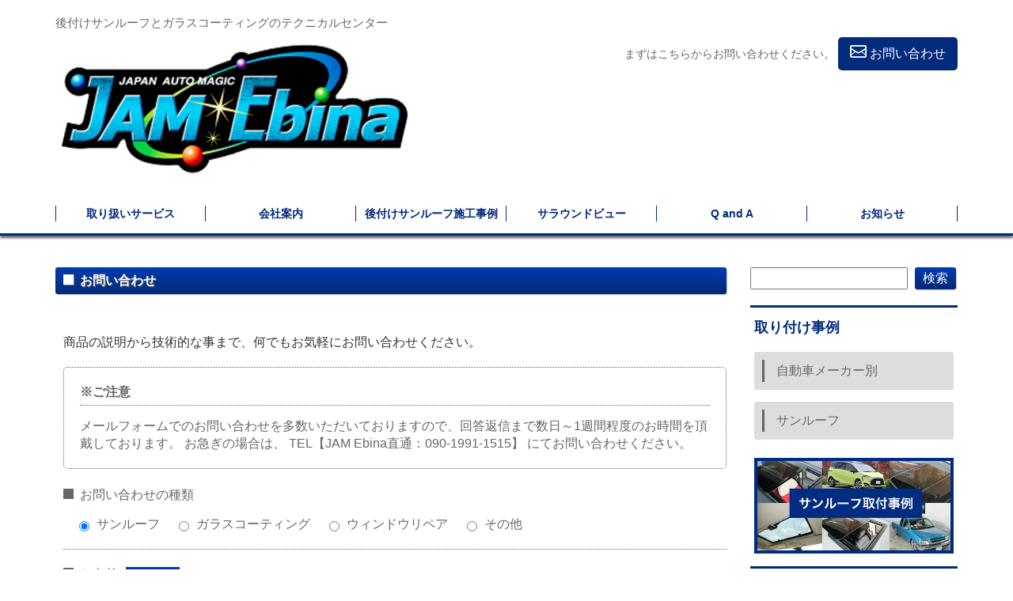

--- FILE ---
content_type: text/html; charset=UTF-8
request_url: http://jam-ebina.com/inquiry
body_size: 43438
content:
<!DOCTYPE html>
<html lang="ja">
<head>
    <meta charset="utf-8">
    <meta name="description" content=""> 
    <meta name="keywords" content="">
    <meta http-equiv="X-UA-Compatible" content="IE=edge">
    <meta name="viewport" content="width=device-width, initial-scale=1">
    <meta name="format-detection" content="telephone=no">
    <title>JAM-Ebina テクニカルセンター | 後付けサンルーフ・車のコーティング剤のことならJAM-Ebina テクニカルセンター</title>

    <!-- Stylesheets -->
    <link href="http://jam-ebina.com/wp-content/themes/JAM/css/bootstrap.min.css" rel="stylesheet">
    <link href="http://jam-ebina.com/wp-content/themes/JAM/reset.css" rel="stylesheet">
    <link href="http://jam-ebina.com/wp-content/themes/JAM/utility.css" rel="stylesheet">
    <link href="http://jam-ebina.com/wp-content/themes/JAM/style.css" rel="stylesheet">
    <link href="http://jam-ebina.com/wp-content/themes/JAM/pageStyle.css?200713" rel="stylesheet">
    <link href="http://jam-ebina.com/wp-content/themes/JAM/extra.css?200713" rel="stylesheet">
    <link rel="shortcut icon" href="http://jam-ebina.com/wp-content/themes/JAM/img/favicon.png" />
    <link href="https://fonts.googleapis.com/icon?family=Material+Icons" rel="stylesheet">

    <!-- HTML5 shim and Respond.js for IE8 support of HTML5 elements and media queries -->
    <!--[if lt IE 9]>
        <script src="https://oss.maxcdn.com/html5shiv/3.7.2/html5shiv.min.js"></script>
        <script src="https://oss.maxcdn.com/respond/1.4.2/respond.min.js"></script>
    <![endif]-->

    <!-- jQuery (necessary for Bootstrap's JavaScript plugins) -->
    <script src="https://ajax.googleapis.com/ajax/libs/jquery/1.11.3/jquery.min.js"></script>

    <!-- Include all compiled plugins (below), or include individual files as needed -->
    <meta name='robots' content='max-image-preview:large' />
	<style>img:is([sizes="auto" i], [sizes^="auto," i]) { contain-intrinsic-size: 3000px 1500px }</style>
	<link rel='dns-prefetch' href='//static.addtoany.com' />
<script type="text/javascript">
/* <![CDATA[ */
window._wpemojiSettings = {"baseUrl":"https:\/\/s.w.org\/images\/core\/emoji\/16.0.1\/72x72\/","ext":".png","svgUrl":"https:\/\/s.w.org\/images\/core\/emoji\/16.0.1\/svg\/","svgExt":".svg","source":{"concatemoji":"http:\/\/jam-ebina.com\/wp-includes\/js\/wp-emoji-release.min.js?ver=6.8.3"}};
/*! This file is auto-generated */
!function(s,n){var o,i,e;function c(e){try{var t={supportTests:e,timestamp:(new Date).valueOf()};sessionStorage.setItem(o,JSON.stringify(t))}catch(e){}}function p(e,t,n){e.clearRect(0,0,e.canvas.width,e.canvas.height),e.fillText(t,0,0);var t=new Uint32Array(e.getImageData(0,0,e.canvas.width,e.canvas.height).data),a=(e.clearRect(0,0,e.canvas.width,e.canvas.height),e.fillText(n,0,0),new Uint32Array(e.getImageData(0,0,e.canvas.width,e.canvas.height).data));return t.every(function(e,t){return e===a[t]})}function u(e,t){e.clearRect(0,0,e.canvas.width,e.canvas.height),e.fillText(t,0,0);for(var n=e.getImageData(16,16,1,1),a=0;a<n.data.length;a++)if(0!==n.data[a])return!1;return!0}function f(e,t,n,a){switch(t){case"flag":return n(e,"\ud83c\udff3\ufe0f\u200d\u26a7\ufe0f","\ud83c\udff3\ufe0f\u200b\u26a7\ufe0f")?!1:!n(e,"\ud83c\udde8\ud83c\uddf6","\ud83c\udde8\u200b\ud83c\uddf6")&&!n(e,"\ud83c\udff4\udb40\udc67\udb40\udc62\udb40\udc65\udb40\udc6e\udb40\udc67\udb40\udc7f","\ud83c\udff4\u200b\udb40\udc67\u200b\udb40\udc62\u200b\udb40\udc65\u200b\udb40\udc6e\u200b\udb40\udc67\u200b\udb40\udc7f");case"emoji":return!a(e,"\ud83e\udedf")}return!1}function g(e,t,n,a){var r="undefined"!=typeof WorkerGlobalScope&&self instanceof WorkerGlobalScope?new OffscreenCanvas(300,150):s.createElement("canvas"),o=r.getContext("2d",{willReadFrequently:!0}),i=(o.textBaseline="top",o.font="600 32px Arial",{});return e.forEach(function(e){i[e]=t(o,e,n,a)}),i}function t(e){var t=s.createElement("script");t.src=e,t.defer=!0,s.head.appendChild(t)}"undefined"!=typeof Promise&&(o="wpEmojiSettingsSupports",i=["flag","emoji"],n.supports={everything:!0,everythingExceptFlag:!0},e=new Promise(function(e){s.addEventListener("DOMContentLoaded",e,{once:!0})}),new Promise(function(t){var n=function(){try{var e=JSON.parse(sessionStorage.getItem(o));if("object"==typeof e&&"number"==typeof e.timestamp&&(new Date).valueOf()<e.timestamp+604800&&"object"==typeof e.supportTests)return e.supportTests}catch(e){}return null}();if(!n){if("undefined"!=typeof Worker&&"undefined"!=typeof OffscreenCanvas&&"undefined"!=typeof URL&&URL.createObjectURL&&"undefined"!=typeof Blob)try{var e="postMessage("+g.toString()+"("+[JSON.stringify(i),f.toString(),p.toString(),u.toString()].join(",")+"));",a=new Blob([e],{type:"text/javascript"}),r=new Worker(URL.createObjectURL(a),{name:"wpTestEmojiSupports"});return void(r.onmessage=function(e){c(n=e.data),r.terminate(),t(n)})}catch(e){}c(n=g(i,f,p,u))}t(n)}).then(function(e){for(var t in e)n.supports[t]=e[t],n.supports.everything=n.supports.everything&&n.supports[t],"flag"!==t&&(n.supports.everythingExceptFlag=n.supports.everythingExceptFlag&&n.supports[t]);n.supports.everythingExceptFlag=n.supports.everythingExceptFlag&&!n.supports.flag,n.DOMReady=!1,n.readyCallback=function(){n.DOMReady=!0}}).then(function(){return e}).then(function(){var e;n.supports.everything||(n.readyCallback(),(e=n.source||{}).concatemoji?t(e.concatemoji):e.wpemoji&&e.twemoji&&(t(e.twemoji),t(e.wpemoji)))}))}((window,document),window._wpemojiSettings);
/* ]]> */
</script>
<link rel='stylesheet' id='mw-wp-form-css' href='http://jam-ebina.com/wp-content/plugins/mw-wp-form/css/style.css?ver=6.8.3' type='text/css' media='all' />
<style id='wp-emoji-styles-inline-css' type='text/css'>

	img.wp-smiley, img.emoji {
		display: inline !important;
		border: none !important;
		box-shadow: none !important;
		height: 1em !important;
		width: 1em !important;
		margin: 0 0.07em !important;
		vertical-align: -0.1em !important;
		background: none !important;
		padding: 0 !important;
	}
</style>
<link rel='stylesheet' id='wp-block-library-css' href='http://jam-ebina.com/wp-includes/css/dist/block-library/style.min.css?ver=6.8.3' type='text/css' media='all' />
<style id='classic-theme-styles-inline-css' type='text/css'>
/*! This file is auto-generated */
.wp-block-button__link{color:#fff;background-color:#32373c;border-radius:9999px;box-shadow:none;text-decoration:none;padding:calc(.667em + 2px) calc(1.333em + 2px);font-size:1.125em}.wp-block-file__button{background:#32373c;color:#fff;text-decoration:none}
</style>
<style id='global-styles-inline-css' type='text/css'>
:root{--wp--preset--aspect-ratio--square: 1;--wp--preset--aspect-ratio--4-3: 4/3;--wp--preset--aspect-ratio--3-4: 3/4;--wp--preset--aspect-ratio--3-2: 3/2;--wp--preset--aspect-ratio--2-3: 2/3;--wp--preset--aspect-ratio--16-9: 16/9;--wp--preset--aspect-ratio--9-16: 9/16;--wp--preset--color--black: #000000;--wp--preset--color--cyan-bluish-gray: #abb8c3;--wp--preset--color--white: #ffffff;--wp--preset--color--pale-pink: #f78da7;--wp--preset--color--vivid-red: #cf2e2e;--wp--preset--color--luminous-vivid-orange: #ff6900;--wp--preset--color--luminous-vivid-amber: #fcb900;--wp--preset--color--light-green-cyan: #7bdcb5;--wp--preset--color--vivid-green-cyan: #00d084;--wp--preset--color--pale-cyan-blue: #8ed1fc;--wp--preset--color--vivid-cyan-blue: #0693e3;--wp--preset--color--vivid-purple: #9b51e0;--wp--preset--gradient--vivid-cyan-blue-to-vivid-purple: linear-gradient(135deg,rgba(6,147,227,1) 0%,rgb(155,81,224) 100%);--wp--preset--gradient--light-green-cyan-to-vivid-green-cyan: linear-gradient(135deg,rgb(122,220,180) 0%,rgb(0,208,130) 100%);--wp--preset--gradient--luminous-vivid-amber-to-luminous-vivid-orange: linear-gradient(135deg,rgba(252,185,0,1) 0%,rgba(255,105,0,1) 100%);--wp--preset--gradient--luminous-vivid-orange-to-vivid-red: linear-gradient(135deg,rgba(255,105,0,1) 0%,rgb(207,46,46) 100%);--wp--preset--gradient--very-light-gray-to-cyan-bluish-gray: linear-gradient(135deg,rgb(238,238,238) 0%,rgb(169,184,195) 100%);--wp--preset--gradient--cool-to-warm-spectrum: linear-gradient(135deg,rgb(74,234,220) 0%,rgb(151,120,209) 20%,rgb(207,42,186) 40%,rgb(238,44,130) 60%,rgb(251,105,98) 80%,rgb(254,248,76) 100%);--wp--preset--gradient--blush-light-purple: linear-gradient(135deg,rgb(255,206,236) 0%,rgb(152,150,240) 100%);--wp--preset--gradient--blush-bordeaux: linear-gradient(135deg,rgb(254,205,165) 0%,rgb(254,45,45) 50%,rgb(107,0,62) 100%);--wp--preset--gradient--luminous-dusk: linear-gradient(135deg,rgb(255,203,112) 0%,rgb(199,81,192) 50%,rgb(65,88,208) 100%);--wp--preset--gradient--pale-ocean: linear-gradient(135deg,rgb(255,245,203) 0%,rgb(182,227,212) 50%,rgb(51,167,181) 100%);--wp--preset--gradient--electric-grass: linear-gradient(135deg,rgb(202,248,128) 0%,rgb(113,206,126) 100%);--wp--preset--gradient--midnight: linear-gradient(135deg,rgb(2,3,129) 0%,rgb(40,116,252) 100%);--wp--preset--font-size--small: 13px;--wp--preset--font-size--medium: 20px;--wp--preset--font-size--large: 36px;--wp--preset--font-size--x-large: 42px;--wp--preset--spacing--20: 0.44rem;--wp--preset--spacing--30: 0.67rem;--wp--preset--spacing--40: 1rem;--wp--preset--spacing--50: 1.5rem;--wp--preset--spacing--60: 2.25rem;--wp--preset--spacing--70: 3.38rem;--wp--preset--spacing--80: 5.06rem;--wp--preset--shadow--natural: 6px 6px 9px rgba(0, 0, 0, 0.2);--wp--preset--shadow--deep: 12px 12px 50px rgba(0, 0, 0, 0.4);--wp--preset--shadow--sharp: 6px 6px 0px rgba(0, 0, 0, 0.2);--wp--preset--shadow--outlined: 6px 6px 0px -3px rgba(255, 255, 255, 1), 6px 6px rgba(0, 0, 0, 1);--wp--preset--shadow--crisp: 6px 6px 0px rgba(0, 0, 0, 1);}:where(.is-layout-flex){gap: 0.5em;}:where(.is-layout-grid){gap: 0.5em;}body .is-layout-flex{display: flex;}.is-layout-flex{flex-wrap: wrap;align-items: center;}.is-layout-flex > :is(*, div){margin: 0;}body .is-layout-grid{display: grid;}.is-layout-grid > :is(*, div){margin: 0;}:where(.wp-block-columns.is-layout-flex){gap: 2em;}:where(.wp-block-columns.is-layout-grid){gap: 2em;}:where(.wp-block-post-template.is-layout-flex){gap: 1.25em;}:where(.wp-block-post-template.is-layout-grid){gap: 1.25em;}.has-black-color{color: var(--wp--preset--color--black) !important;}.has-cyan-bluish-gray-color{color: var(--wp--preset--color--cyan-bluish-gray) !important;}.has-white-color{color: var(--wp--preset--color--white) !important;}.has-pale-pink-color{color: var(--wp--preset--color--pale-pink) !important;}.has-vivid-red-color{color: var(--wp--preset--color--vivid-red) !important;}.has-luminous-vivid-orange-color{color: var(--wp--preset--color--luminous-vivid-orange) !important;}.has-luminous-vivid-amber-color{color: var(--wp--preset--color--luminous-vivid-amber) !important;}.has-light-green-cyan-color{color: var(--wp--preset--color--light-green-cyan) !important;}.has-vivid-green-cyan-color{color: var(--wp--preset--color--vivid-green-cyan) !important;}.has-pale-cyan-blue-color{color: var(--wp--preset--color--pale-cyan-blue) !important;}.has-vivid-cyan-blue-color{color: var(--wp--preset--color--vivid-cyan-blue) !important;}.has-vivid-purple-color{color: var(--wp--preset--color--vivid-purple) !important;}.has-black-background-color{background-color: var(--wp--preset--color--black) !important;}.has-cyan-bluish-gray-background-color{background-color: var(--wp--preset--color--cyan-bluish-gray) !important;}.has-white-background-color{background-color: var(--wp--preset--color--white) !important;}.has-pale-pink-background-color{background-color: var(--wp--preset--color--pale-pink) !important;}.has-vivid-red-background-color{background-color: var(--wp--preset--color--vivid-red) !important;}.has-luminous-vivid-orange-background-color{background-color: var(--wp--preset--color--luminous-vivid-orange) !important;}.has-luminous-vivid-amber-background-color{background-color: var(--wp--preset--color--luminous-vivid-amber) !important;}.has-light-green-cyan-background-color{background-color: var(--wp--preset--color--light-green-cyan) !important;}.has-vivid-green-cyan-background-color{background-color: var(--wp--preset--color--vivid-green-cyan) !important;}.has-pale-cyan-blue-background-color{background-color: var(--wp--preset--color--pale-cyan-blue) !important;}.has-vivid-cyan-blue-background-color{background-color: var(--wp--preset--color--vivid-cyan-blue) !important;}.has-vivid-purple-background-color{background-color: var(--wp--preset--color--vivid-purple) !important;}.has-black-border-color{border-color: var(--wp--preset--color--black) !important;}.has-cyan-bluish-gray-border-color{border-color: var(--wp--preset--color--cyan-bluish-gray) !important;}.has-white-border-color{border-color: var(--wp--preset--color--white) !important;}.has-pale-pink-border-color{border-color: var(--wp--preset--color--pale-pink) !important;}.has-vivid-red-border-color{border-color: var(--wp--preset--color--vivid-red) !important;}.has-luminous-vivid-orange-border-color{border-color: var(--wp--preset--color--luminous-vivid-orange) !important;}.has-luminous-vivid-amber-border-color{border-color: var(--wp--preset--color--luminous-vivid-amber) !important;}.has-light-green-cyan-border-color{border-color: var(--wp--preset--color--light-green-cyan) !important;}.has-vivid-green-cyan-border-color{border-color: var(--wp--preset--color--vivid-green-cyan) !important;}.has-pale-cyan-blue-border-color{border-color: var(--wp--preset--color--pale-cyan-blue) !important;}.has-vivid-cyan-blue-border-color{border-color: var(--wp--preset--color--vivid-cyan-blue) !important;}.has-vivid-purple-border-color{border-color: var(--wp--preset--color--vivid-purple) !important;}.has-vivid-cyan-blue-to-vivid-purple-gradient-background{background: var(--wp--preset--gradient--vivid-cyan-blue-to-vivid-purple) !important;}.has-light-green-cyan-to-vivid-green-cyan-gradient-background{background: var(--wp--preset--gradient--light-green-cyan-to-vivid-green-cyan) !important;}.has-luminous-vivid-amber-to-luminous-vivid-orange-gradient-background{background: var(--wp--preset--gradient--luminous-vivid-amber-to-luminous-vivid-orange) !important;}.has-luminous-vivid-orange-to-vivid-red-gradient-background{background: var(--wp--preset--gradient--luminous-vivid-orange-to-vivid-red) !important;}.has-very-light-gray-to-cyan-bluish-gray-gradient-background{background: var(--wp--preset--gradient--very-light-gray-to-cyan-bluish-gray) !important;}.has-cool-to-warm-spectrum-gradient-background{background: var(--wp--preset--gradient--cool-to-warm-spectrum) !important;}.has-blush-light-purple-gradient-background{background: var(--wp--preset--gradient--blush-light-purple) !important;}.has-blush-bordeaux-gradient-background{background: var(--wp--preset--gradient--blush-bordeaux) !important;}.has-luminous-dusk-gradient-background{background: var(--wp--preset--gradient--luminous-dusk) !important;}.has-pale-ocean-gradient-background{background: var(--wp--preset--gradient--pale-ocean) !important;}.has-electric-grass-gradient-background{background: var(--wp--preset--gradient--electric-grass) !important;}.has-midnight-gradient-background{background: var(--wp--preset--gradient--midnight) !important;}.has-small-font-size{font-size: var(--wp--preset--font-size--small) !important;}.has-medium-font-size{font-size: var(--wp--preset--font-size--medium) !important;}.has-large-font-size{font-size: var(--wp--preset--font-size--large) !important;}.has-x-large-font-size{font-size: var(--wp--preset--font-size--x-large) !important;}
:where(.wp-block-post-template.is-layout-flex){gap: 1.25em;}:where(.wp-block-post-template.is-layout-grid){gap: 1.25em;}
:where(.wp-block-columns.is-layout-flex){gap: 2em;}:where(.wp-block-columns.is-layout-grid){gap: 2em;}
:root :where(.wp-block-pullquote){font-size: 1.5em;line-height: 1.6;}
</style>
<link rel='stylesheet' id='rss-retriever-css' href='http://jam-ebina.com/wp-content/plugins/wp-rss-retriever/inc/css/rss-retriever.css?ver=1.6.10' type='text/css' media='all' />
<link rel='stylesheet' id='addtoany-css' href='http://jam-ebina.com/wp-content/plugins/add-to-any/addtoany.min.css?ver=1.16' type='text/css' media='all' />
<script type="text/javascript" src="http://jam-ebina.com/wp-includes/js/jquery/jquery.min.js?ver=3.7.1" id="jquery-core-js"></script>
<script type="text/javascript" src="http://jam-ebina.com/wp-includes/js/jquery/jquery-migrate.min.js?ver=3.4.1" id="jquery-migrate-js"></script>
<script type="text/javascript" id="addtoany-core-js-before">
/* <![CDATA[ */
window.a2a_config=window.a2a_config||{};a2a_config.callbacks=[];a2a_config.overlays=[];a2a_config.templates={};a2a_localize = {
	Share: "共有",
	Save: "ブックマーク",
	Subscribe: "購読",
	Email: "メール",
	Bookmark: "ブックマーク",
	ShowAll: "すべて表示する",
	ShowLess: "小さく表示する",
	FindServices: "サービスを探す",
	FindAnyServiceToAddTo: "追加するサービスを今すぐ探す",
	PoweredBy: "Powered by",
	ShareViaEmail: "メールでシェアする",
	SubscribeViaEmail: "メールで購読する",
	BookmarkInYourBrowser: "ブラウザにブックマーク",
	BookmarkInstructions: "このページをブックマークするには、 Ctrl+D または \u2318+D を押下。",
	AddToYourFavorites: "お気に入りに追加",
	SendFromWebOrProgram: "任意のメールアドレスまたはメールプログラムから送信",
	EmailProgram: "メールプログラム",
	More: "詳細&#8230;",
	ThanksForSharing: "共有ありがとうございます !",
	ThanksForFollowing: "フォローありがとうございます !"
};
/* ]]> */
</script>
<script type="text/javascript" defer src="https://static.addtoany.com/menu/page.js" id="addtoany-core-js"></script>
<script type="text/javascript" defer src="http://jam-ebina.com/wp-content/plugins/add-to-any/addtoany.min.js?ver=1.1" id="addtoany-jquery-js"></script>
<link rel="https://api.w.org/" href="https://jam-ebina.com/wp-json/" /><link rel="alternate" title="JSON" type="application/json" href="https://jam-ebina.com/wp-json/wp/v2/pages/5936" /><link rel="EditURI" type="application/rsd+xml" title="RSD" href="https://jam-ebina.com/xmlrpc.php?rsd" />
<meta name="generator" content="WordPress 6.8.3" />
<link rel="canonical" href="https://jam-ebina.com/inquiry" />
<link rel='shortlink' href='https://jam-ebina.com/?p=5936' />
<link rel="alternate" title="oEmbed (JSON)" type="application/json+oembed" href="https://jam-ebina.com/wp-json/oembed/1.0/embed?url=https%3A%2F%2Fjam-ebina.com%2Finquiry" />
<link rel="alternate" title="oEmbed (XML)" type="text/xml+oembed" href="https://jam-ebina.com/wp-json/oembed/1.0/embed?url=https%3A%2F%2Fjam-ebina.com%2Finquiry&#038;format=xml" />
		<style type="text/css" id="wp-custom-css">
			.side-bana-area img {
    width: 100%;
}
img {
    max-width: 100%;
    max-height: 100%;
    height: auto;
}		</style>
		    <script src="http://jam-ebina.com/wp-content/themes/JAM/js/bootstrap.min.js"></script>
    <script>
        $(function(){
            // スムーススクロール
            $('a[href^="#"]').click(function() {
                var speed = 400; // ミリ秒
                var href = $(this).attr("href");
                var target = $(href === "#" || href === "" ? 'html' : href);
                var position = target.offset().top;
                $('body, html').animate({ scrollTop: position }, speed, 'swing');
                return false;
            });
        });
    </script>

    <!-- Google Tag Manager -->
    <script>
        (function(w, d, s, l, i){
            w[l] = w[l] || [];
            w[l].push({'gtm.start': new Date().getTime(), event: 'gtm.js'});
            var f = d.getElementsByTagName(s)[0],
                j = d.createElement(s), dl = l !== 'dataLayer' ? '&l=' + l : '';
            j.async = true;
            j.src = 'https://www.googletagmanager.com/gtm.js?id=' + i + dl;
            f.parentNode.insertBefore(j, f);
        })(window, document, 'script', 'dataLayer', 'GTM-KQ4DLGZ');
    </script>
    <!-- End Google Tag Manager -->
</head>
<body>
    <!-- Google Tag Manager (noscript) -->
    <noscript>
        <iframe src="https://www.googletagmanager.com/ns.html?id=GTM-KQ4DLGZ" height="0" width="0" style="display:none;visibility:hidden"></iframe>
    </noscript>
    <!-- End Google Tag Manager (noscript) -->

    <script>
  (function(i,s,o,g,r,a,m){i['GoogleAnalyticsObject']=r;i[r]=i[r]||function(){
  (i[r].q=i[r].q||[]).push(arguments)},i[r].l=1*new Date();a=s.createElement(o),
  m=s.getElementsByTagName(o)[0];a.async=1;a.src=g;m.parentNode.insertBefore(a,m)
  })(window,document,'script','//www.google-analytics.com/analytics.js','ga');

  ga('create', 'UA-62295138-1', 'auto');
  ga('send', 'pageview');

</script>
    <div id="fb-root"></div>
    <script>
        (function(d, s, id) {
            var js, fjs = d.getElementsByTagName(s)[0];
            if (d.getElementById(id)) return;
            js = d.createElement(s); js.id = id;
            js.src = "//connect.facebook.net/ja_JP/sdk.js#xfbml=1&version=v2.6&appId=205272216513145";
            fjs.parentNode.insertBefore(js, fjs);
        }(document, 'script', 'facebook-jssdk'));
    </script>

    <div id="all">
        <div id="wrap">
            <header id="header">
                <div class="headerInner container">
                    <div class="row">
                        <div class="col-xs-12 siteInfo">
                            <h1><p>後付けサンルーフとガラスコーティングのテクニカルセンター</p></h1>
                        </div>
                        <div class="headerLeftArea col-md-5">
                            <a href="https://jam-ebina.com"><img src="http://jam-ebina.com/wp-content/themes/JAM/img/logo.png" alt="JAM-Ebina Logo"></a>
                        </div>
                        <div class="headerRightArea col-md-7">
                            <div class="headerRightAreaInner">
                                <div class="headerInquiryBtnArea">
                                    <p>まずはこちらからお問い合わせください。</p>
                                    <a href="https://jam-ebina.com/inquiry">
                                        <img src="http://jam-ebina.com/wp-content/themes/JAM/img/mailIcon.png" alt="Mail Icon"> お問い合わせ
                                    </a>
                                </div>
                            </div>
                        </div>
                    </div>

                    <div class="mobileMenuBtn"></div>
                    <div class="headerMenuArea">
                        <div class="headerMenu">
                            <div class="menu-headernav-container"><ul><li id="menu-item-5941" class="menu-item menu-item-type-post_type menu-item-object-page menu-item-5941"><a href="https://jam-ebina.com/service">取り扱いサービス</a></li>
<li id="menu-item-5943" class="menu-item menu-item-type-post_type menu-item-object-page menu-item-has-children menu-item-5943"><a href="https://jam-ebina.com/company">会社案内</a>
<ul class="sub-menu">
	<li id="menu-item-5944" class="menu-item menu-item-type-custom menu-item-object-custom menu-item-5944"><a href="https://jam-ebina.com/company#overview">会社概要</a></li>
	<li id="menu-item-5945" class="menu-item menu-item-type-custom menu-item-object-custom menu-item-5945"><a href="https://jam-ebina.com/company#access">アクセス</a></li>
	<li id="menu-item-5946" class="menu-item menu-item-type-custom menu-item-object-custom menu-item-5946"><a href="https://jam-ebina.com/company#group">グループ会社</a></li>
</ul>
</li>
<li id="menu-item-5942" class="menu-item menu-item-type-taxonomy menu-item-object-category menu-item-5942"><a href="https://jam-ebina.com/category/sunroof">後付けサンルーフ施工事例</a></li>
<li id="menu-item-7756" class="menu-item menu-item-type-post_type menu-item-object-page menu-item-7756"><a href="https://jam-ebina.com/svs">サラウンドビュー</a></li>
<li id="menu-item-5947" class="menu-item menu-item-type-post_type menu-item-object-page menu-item-5947"><a href="https://jam-ebina.com/qanda">Q and A</a></li>
<li id="menu-item-8715" class="menu-item menu-item-type-taxonomy menu-item-object-category menu-item-8715"><a href="https://jam-ebina.com/category/information">お知らせ</a></li>
</ul></div>                        </div>
                    </div>
                </div>
            </header>

            <div id="main">
                <div id="mainContainer">
<div class="mainContainerInner container">
	<div class="row">
		<div class="maincontents col-md-9">
            <!-- ページタイトルの表示 -->
            <div class="pageTitle"><p>お問い合わせ</p></div>

            <!-- ページコンテンツの表示 -->
            <div id="inquiry" class="pageContent">
	<section class="pageContentBox">
<!--
		<div class="pageContentBoxHead"><p>お問い合わせ</p></div>
		<p>商品の説明から技術的な事まで、何でもお気軽にお問い合わせください。</p>
	
		<dl class="inquiryCaution">
			<dt>※ご注意</dt>
			<dd>
			メールフォームでのお問い合わせを多数いただいておりますので、回答返信まで数日～1週間程度のお時間を頂戴しております。<br>
			お急ぎの場合は、<br>
			TEL【JAM Ebina直通：046-244-5552】　FAX【046-210-9388】<br>
			にてお問い合わせください。
			</dd>
		</dl>
-->
		<div class="formArea">
			<div id="mw_wp_form_mw-wp-form-5954" class="mw_wp_form mw_wp_form_input  ">
					<form method="post" action="" enctype="multipart/form-data">商品の説明から技術的な事まで、何でもお気軽にお問い合わせください。
<dl class="inquiryCaution">
 	<dt>※ご注意</dt>
 	<dd>メールフォームでのお問い合わせを多数いただいておりますので、回答返信まで数日～1週間程度のお時間を頂戴しております。
お急ぎの場合は、
TEL【JAM Ebina直通：090-1991-1515】
にてお問い合わせください。</dd>
</dl>
&nbsp;
<ul class="formList">
 	<li>
<dl>
 	<dt>お問い合わせの種類</dt>
 	<dd>	<span class="mwform-radio-field horizontal-item">
		<label >
			<input type="radio" name="inquiryType" value="サンルーフ" checked='checked' />
			<span class="mwform-radio-field-text">サンルーフ</span>
		</label>
	</span>
	<span class="mwform-radio-field horizontal-item">
		<label >
			<input type="radio" name="inquiryType" value="ガラスコーティング" />
			<span class="mwform-radio-field-text">ガラスコーティング</span>
		</label>
	</span>
	<span class="mwform-radio-field horizontal-item">
		<label >
			<input type="radio" name="inquiryType" value="ウィンドウリペア" />
			<span class="mwform-radio-field-text">ウィンドウリペア</span>
		</label>
	</span>
	<span class="mwform-radio-field horizontal-item">
		<label >
			<input type="radio" name="inquiryType" value="その他" />
			<span class="mwform-radio-field-text">その他</span>
		</label>
	</span>

<input type="hidden" name="__children[inquiryType][]" value="{&quot;\u30b5\u30f3\u30eb\u30fc\u30d5&quot;:&quot;\u30b5\u30f3\u30eb\u30fc\u30d5&quot;,&quot;\u30ac\u30e9\u30b9\u30b3\u30fc\u30c6\u30a3\u30f3\u30b0&quot;:&quot;\u30ac\u30e9\u30b9\u30b3\u30fc\u30c6\u30a3\u30f3\u30b0&quot;,&quot;\u30a6\u30a3\u30f3\u30c9\u30a6\u30ea\u30da\u30a2&quot;:&quot;\u30a6\u30a3\u30f3\u30c9\u30a6\u30ea\u30da\u30a2&quot;,&quot;\u305d\u306e\u4ed6&quot;:&quot;\u305d\u306e\u4ed6&quot;}" />
</dd>
</dl>
</li>
 	<li>
<dl>
 	<dt>お名前<span class="required">必須項目</span></dt>
 	<dd>
<input type="text" name="customerName" size="60" value="" />
</dd>
</dl>
</li>
 	<li>
<dl>
 	<dt>メールアドレス<span class="required">必須項目</span></dt>
 	<dd>
<input type="email" name="emailAdress" size="60" value="" data-conv-half-alphanumeric="true"/>
</dd>
</dl>
</li>
 	<li>
<dl>
 	<dt>ご住所</dt>
 	<dd>
<input type="text" name="adress" size="60" value="" />
</dd>
</dl>
</li>
 	<li>
<dl>
 	<dt>ご連絡先お電話番号</dt>
 	<dd>
<input type="text" name="tel" size="60" value="" />
</dd>
</dl>
</li>
 	<li>
<dl>
 	<dt>車種（年式・形式等）</dt>
 	<dd>
<input type="text" name="carType" size="60" value="" />
</dd>
</dl>
</li>
 	<li>
<dl>
 	<dt>お問い合わせ内容</dt>
 	<dd>
<textarea name="inquiryContent" cols="50" rows="5" ></textarea>
</dd>
</dl>
</li>
 	<li class="btnArea">
<input type="submit" name="submitConfirm" value="確認" />
</li>
</ul><input type="hidden" name="mw-wp-form-form-id" value="5954" /><input type="hidden" name="mw_wp_form_token" value="2e05926257432e83e910483e4412954723469a0c32f42b882255fefcc5e45f9a" /></form>
				<!-- end .mw_wp_form --></div>
		</div><!-- end.formArea -->
	</section><!-- end.pageContentBox -->
</div><!-- end.pageContent -->
<div class="addtoany_share_save_container addtoany_content addtoany_content_bottom"><div class="a2a_kit a2a_kit_size_32 addtoany_list" data-a2a-url="https://jam-ebina.com/inquiry" data-a2a-title="お問い合わせ"><a class="a2a_button_facebook" href="https://www.addtoany.com/add_to/facebook?linkurl=https%3A%2F%2Fjam-ebina.com%2Finquiry&amp;linkname=%E3%81%8A%E5%95%8F%E3%81%84%E5%90%88%E3%82%8F%E3%81%9B" title="Facebook" rel="nofollow noopener" target="_blank"></a><a class="a2a_button_twitter" href="https://www.addtoany.com/add_to/twitter?linkurl=https%3A%2F%2Fjam-ebina.com%2Finquiry&amp;linkname=%E3%81%8A%E5%95%8F%E3%81%84%E5%90%88%E3%82%8F%E3%81%9B" title="Twitter" rel="nofollow noopener" target="_blank"></a><a class="a2a_button_line" href="https://www.addtoany.com/add_to/line?linkurl=https%3A%2F%2Fjam-ebina.com%2Finquiry&amp;linkname=%E3%81%8A%E5%95%8F%E3%81%84%E5%90%88%E3%82%8F%E3%81%9B" title="Line" rel="nofollow noopener" target="_blank"></a></div></div>		</div><!-- end.maincontents -->
		
		<script>

$(function() {
  //最初は全てのパネルを非表示に
  $('.carDealer .categories ul li').hide();
  $('.carDealer .sidebar_category_title')
    .click(function(e){
 //選択したパネルを開く
      $('.carDealer .categories ul li').slideToggle(300);
    })
});

$(function() {
  //最初は全てのパネルを非表示に
  $('.sunroofType .categories ul li').hide();
  $('.sunroofType .sidebar_category_title')
    .click(function(e){
 //選択したパネルを開く
      $('.sunroofType .categories ul li').slideToggle(300);
    })
});

/*
$(".toggle").click(function(){
	$(".sidebar_category_title").slideToggle();
		return false;
	});
	$(window).resize(function(){
		var win = $(window).width();
		var p = 480;
		if(win > p){
			$(".categories ul li").show();
		} else {
			$(".categories ul li").hide();
	}
});
*/
</script>

<div class="sidebar col-md-3">
	<div class="searchArea">
		<!--

<form role="search" method="get" id="searchform" action="https://jam-ebina.com/">
<input type="search" name="" >
<input type="image" src="http://jam-ebina.com/wp-content/themes/JAM/img/search.png">
</form>

<form role="search" method="get" id="searchform" action="https://jam-ebina.com/">
	<div><label class="screen-reader-text" for="s">Search for:</label>
		<input type="text" value="" name="s" id="s" />
		<input type="submit" id="searchsubmit" value="Search" />
	</div>
</form>
-->

<form role="search" method="get" id="searchform" action="https://jam-ebina.com">
	<div>
		<input type="text" value="" name="s" id="s" />
		<input type="submit" id="searchsubmit" value="検索" />
	</div>
</form>



	
		
<!--
		<input type="search" name="" >
		<input type="image" src="http://jam-ebina.com/wp-content/themes/JAM/img/search.png">
-->
	</div><!-- end.searchArea -->

	<div class="sideCaseArea">
		<dl>
			<dt class="sideCaseHead"><p>取り付け事例</p></dt>
			<dd class="carDealer">
				<ul>
					<li class="categories"><div class="sidebar_category_title"><p>自動車メーカー別</p></div><ul>	<li class="cat-item cat-item-152"><a href="https://jam-ebina.com/category/automaker/abarth">ABARTH</a>
</li>
	<li class="cat-item cat-item-147"><a href="https://jam-ebina.com/category/automaker/alfa-romeo">ALFA ROMEO</a>
</li>
	<li class="cat-item cat-item-120"><a href="https://jam-ebina.com/category/automaker/audi">AUDI</a>
</li>
	<li class="cat-item cat-item-65"><a href="https://jam-ebina.com/category/automaker/benz">BENZ</a>
</li>
	<li class="cat-item cat-item-148"><a href="https://jam-ebina.com/category/automaker/bmw">BMW</a>
</li>
	<li class="cat-item cat-item-133"><a href="https://jam-ebina.com/category/automaker/cadillac">CADILLAC</a>
</li>
	<li class="cat-item cat-item-171"><a href="https://jam-ebina.com/category/automaker/chevrolet">Chevrolet</a>
</li>
	<li class="cat-item cat-item-40"><a href="https://jam-ebina.com/category/automaker/chrysler">CHRYSLER</a>
</li>
	<li class="cat-item cat-item-159"><a href="https://jam-ebina.com/category/automaker/citroen">CITROEN</a>
</li>
	<li class="cat-item cat-item-48"><a href="https://jam-ebina.com/category/automaker/daihatsu">DAIHATSU</a>
</li>
	<li class="cat-item cat-item-172"><a href="https://jam-ebina.com/category/automaker/dodge">DODGE</a>
</li>
	<li class="cat-item cat-item-153"><a href="https://jam-ebina.com/category/automaker/fiat">FIAT</a>
</li>
	<li class="cat-item cat-item-105"><a href="https://jam-ebina.com/category/automaker/gm">GM</a>
</li>
	<li class="cat-item cat-item-20"><a href="https://jam-ebina.com/category/automaker/honda">HONDA</a>
</li>
	<li class="cat-item cat-item-30"><a href="https://jam-ebina.com/category/automaker/hyundai">HYUNDAI</a>
</li>
	<li class="cat-item cat-item-161"><a href="https://jam-ebina.com/category/automaker/isuzu">ISUZU</a>
</li>
	<li class="cat-item cat-item-150"><a href="https://jam-ebina.com/category/automaker/jaguar-%e8%87%aa%e5%8b%95%e8%bb%8a%e3%83%a1%e3%83%bc%e3%82%ab%e3%83%bc">jaguar</a>
</li>
	<li class="cat-item cat-item-104"><a href="https://jam-ebina.com/category/automaker/jeep">JEEP</a>
</li>
	<li class="cat-item cat-item-168"><a href="https://jam-ebina.com/category/automaker/lexus">LEXUS</a>
</li>
	<li class="cat-item cat-item-226"><a href="https://jam-ebina.com/category/automaker/lotus">LOTUS</a>
</li>
	<li class="cat-item cat-item-169"><a href="https://jam-ebina.com/category/automaker/maserati">MASERATI</a>
</li>
	<li class="cat-item cat-item-45"><a href="https://jam-ebina.com/category/automaker/mazda">MAZDA</a>
</li>
	<li class="cat-item cat-item-90"><a href="https://jam-ebina.com/category/automaker/mini">MINI</a>
</li>
	<li class="cat-item cat-item-12"><a href="https://jam-ebina.com/category/automaker/mitsubishi">MITSUBISHI</a>
</li>
	<li class="cat-item cat-item-167"><a href="https://jam-ebina.com/category/automaker/morris">MORRIS</a>
</li>
	<li class="cat-item cat-item-27"><a href="https://jam-ebina.com/category/automaker/nissan">NISSAN</a>
</li>
	<li class="cat-item cat-item-166"><a href="https://jam-ebina.com/category/automaker/opel">OPEL</a>
</li>
	<li class="cat-item cat-item-174"><a href="https://jam-ebina.com/category/automaker/peugeot">PEUGEOT</a>
</li>
	<li class="cat-item cat-item-170"><a href="https://jam-ebina.com/category/automaker/porsche">PORSCHE</a>
</li>
	<li class="cat-item cat-item-108"><a href="https://jam-ebina.com/category/automaker/renault">RENAULT</a>
</li>
	<li class="cat-item cat-item-3"><a href="https://jam-ebina.com/category/automaker/subaru">SUBARU</a>
</li>
	<li class="cat-item cat-item-56"><a href="https://jam-ebina.com/category/automaker/suzuki">SUZUKI</a>
</li>
	<li class="cat-item cat-item-17"><a href="https://jam-ebina.com/category/automaker/toyota">TOYOTA</a>
</li>
	<li class="cat-item cat-item-178"><a href="https://jam-ebina.com/category/automaker/tvr">TVR</a>
</li>
	<li class="cat-item cat-item-96"><a href="https://jam-ebina.com/category/automaker/volkswagen">VOLKSWAGEN</a>
</li>
	<li class="cat-item cat-item-122"><a href="https://jam-ebina.com/category/automaker/volvo">VOLVO</a>
</li>
	<li class="cat-item cat-item-250"><a href="https://jam-ebina.com/category/automaker/wolseley">WOLSELEY</a>
</li>
</ul></li>				</ul>
			</dd>
			<dd class="sunroofType">
				<ul>
					<li class="categories"><div class="sidebar_category_title"><p>サンルーフ</p></div><ul>	<li class="cat-item cat-item-11"><a href="https://jam-ebina.com/category/sunroof/h100">H100</a>
</li>
	<li class="cat-item cat-item-60"><a href="https://jam-ebina.com/category/sunroof/h300c">H300C</a>
</li>
	<li class="cat-item cat-item-15"><a href="https://jam-ebina.com/category/sunroof/h300dl">H300DL</a>
</li>
	<li class="cat-item cat-item-2"><a href="https://jam-ebina.com/category/sunroof/h300dm">H300DM</a>
</li>
	<li class="cat-item cat-item-37"><a href="https://jam-ebina.com/category/sunroof/h400">H400</a>
</li>
	<li class="cat-item cat-item-249"><a href="https://jam-ebina.com/category/sunroof/h700">H700</a>
</li>
</ul></li>				</ul>
			</dd>
			
	<div class="side-bana-area">
		<a href="https://rarevalue.com/sunroof/category/agency/jam-ebina/" target="_blank">
		<img src="http://jam-ebina.com/wp-content/uploads/2022/09/jamatt-bana-1.jpg" alt="" width="262px" style="margin-top: 8px"></a>
	</div>	



<!--
<div id="category_list">
	<ul class="sidebar_category" id="side_cat_01">
	<li class="categories"><div class="sidebar_category_title"><p>サンルーフ</p></div><ul><li class="cat-item-none">カテゴリーなし</li></ul></li>	</ul>
	<ul class="sidebar_category" id="side_cat_02">
	<li class="categories"><div class="sidebar_category_title"><p>自動車メーカー別</p></div><ul><li class="cat-item-none">カテゴリーなし</li></ul></li>	</ul>
</div>


-->

		</dl>
	</div><!-- end.sideCaseArea -->

<!--<div class="shopLinkArea">
	<ul>
		<li><a href="http://effort.technology/shop/" target="_blank" alt="effort オンラインショップ"><img src="<!--?php print get_stylesheet_directory_uri(); ?>/img/banner_shop.png"></a></li>
	</ul>
</div>-->
	
<!-- end.shopLinkArea -->

<!--<div class="participatingStoreArea">
	<div class="participatingStoreAreaInner">
		<div class="participatingStoreAreaHead"><p>JAM加盟店及び協力店募集のお知らせ!!</p></div>
		<div class="participatingStoreAreaBody">
			<p>売上アップ及びニューアイテムをお探しの業者様へお知らせです。</p>
			<ul>
				<li>JAM加盟店⇨JAM本部による後付けサンルーフの取付指導を受け、販売及び取付業務を積極的に行っていただける方は是非ご連絡下さい。</li>
				<li>JAM協力店⇨JAMにて取扱の商品を販売及び、取付に関する受付取次を行っていただける方を募集致します。</li>
			</ul>
			<p>興味がある方は詳しくは宮寺迄ご連絡お願い致します。<br><span class="telNum">TEL:<a href="tel:09019911515">090-1991-1515</a>（宮寺）</span></p>
		</div>
	</div>
</div>--><!-- end.participatingStoreArea -->


<!--
<div class="sideCalendarArea">
	<div class="sideCalendarAreaHead"><p>営業日カレンダー</p></div>
	<div class="calendar">
			</div>
</div>
-->

<div class="facebookArea">
	<div class="fb-page" data-href="https://www.facebook.com/jamebina/" data-tabs="timeline" data-small-header="true" data-adapt-container-width="true" data-hide-cover="false" data-show-facepile="true"><blockquote cite="https://www.facebook.com/jamebina/" class="fb-xfbml-parse-ignore"><a href="https://www.facebook.com/jamebina/">JAM-ebinaテクニカルセンター</a></blockquote></div>
</div><!-- end.faceboolArea -->



</div><!-- end.sidebar -->
	</div><!-- end.row -->
</div><!-- end.mainContainerInner -->
</div><!-- end#mainContainer -->
</div><!-- end#main -->

<footer id="footer">
    <div class="footerInner container">
        <div class="row">
            <div class="footerLinkArea col-md-8">
                <div class="menu-footernav-container"><ul class="list-unstyled list-inline"><li id="menu-item-5948" class="menu-item menu-item-type-custom menu-item-object-custom menu-item-5948"><a href="https://jam-ebina.com/">ホーム</a></li>
<li id="menu-item-5950" class="menu-item menu-item-type-post_type menu-item-object-page menu-item-5950"><a href="https://jam-ebina.com/company">会社案内</a></li>
<li id="menu-item-9084" class="menu-item menu-item-type-post_type menu-item-object-page menu-item-9084"><a href="https://jam-ebina.com/service">取り扱いサービス</a></li>
<li id="menu-item-5949" class="menu-item menu-item-type-post_type menu-item-object-page menu-item-5949"><a href="https://jam-ebina.com/qanda">Q and A</a></li>
<li id="menu-item-5953" class="menu-item menu-item-type-taxonomy menu-item-object-category menu-item-5953"><a href="https://jam-ebina.com/category/automaker">後付けサンルーフ施工事例</a></li>
<li id="menu-item-5951" class="menu-item menu-item-type-post_type menu-item-object-page menu-item-5951"><a href="https://jam-ebina.com/privacypolicy">個人情報保護方針</a></li>
</ul></div>                <!--
                <ul class="list-unstyled list-inline">
                    <li><a href="">ホーム</a></li>
                    <li><a href="">会社案内</a></li>
                    <li><a href="">取り扱いサービス</a></li>
                    <li><a href="">後付けサンルーフ施工事例</a></li>
                    <li><a href="">Q and A</a></li>
                    <li><a href="">プライバシーポリシー</a></li>
                </ul>
                -->
            </div><!-- end.footerLinkArea -->

            <div class="footerCopyArea col-md-4">
                <div class="copy">
                    <p>Copyright © JAM-Ebina All Rights Reserved.</p>
                </div>
                <div class="adressArea">
                    <p>〒243-0003　神奈川県厚木市寿町1-7-14<br>
                    <img src="http://jam-ebina.com/wp-content/themes/JAM/img/phoneIcon.png" alt="電話アイコン"> 090-1991-1515<br>
                    <a href="https://jam-ebina.com/inquiry">
                        <img src="http://jam-ebina.com/wp-content/themes/JAM/img/mailIcon.png" alt="メールアイコン"> お問い合わせ
                    </a></p>
                </div><!-- end.adressArea -->
            </div><!-- end.footerCopyArea -->
        </div><!-- end.row -->
    </div><!-- end.footerInner -->
    <div class="footerLinkArea container clearfix">
        <!-- フッターリンクエリアが必要であればここに追加 -->
    </div><!-- end.footerLinkArea -->
</footer><!-- end#footer -->

</div><!-- end#wrap -->
</div><!-- end#all -->

<!-- メニューのクラストグル -->
<script>
jQuery('.mobileMenuBtn').click(function(){
    jQuery('.mobileMenuBtn').toggleClass('mobileMenuBtnOpen');
    jQuery('.headerMenuArea').toggleClass('mobileMenuArea');
});
</script>

<script type="speculationrules">
{"prefetch":[{"source":"document","where":{"and":[{"href_matches":"\/*"},{"not":{"href_matches":["\/wp-*.php","\/wp-admin\/*","\/wp-content\/uploads\/*","\/wp-content\/*","\/wp-content\/plugins\/*","\/wp-content\/themes\/JAM\/*","\/*\\?(.+)"]}},{"not":{"selector_matches":"a[rel~=\"nofollow\"]"}},{"not":{"selector_matches":".no-prefetch, .no-prefetch a"}}]},"eagerness":"conservative"}]}
</script>
<script type="text/javascript" src="http://jam-ebina.com/wp-content/plugins/mw-wp-form/js/form.js?ver=6.8.3" id="mw-wp-form-js"></script>
</body>
</html>

--- FILE ---
content_type: text/css
request_url: http://jam-ebina.com/wp-content/themes/JAM/utility.css
body_size: 549
content:
@charset "UTF-8";

.clearfix:after{
	clear:both;
	content:"";
	display:block;
	height: 0;
	visibility: hidden;
}


html,body{
	margin:0;
	padding:0;
}



html{
//	min-height:100%;
}

body{
//	min-height:100%;
	font-size:100%;
	font-family: "Hiragino Kaku Gothic ProN","メイリオ", sans-serif;
	margin:0;
	padding:0;
}

p{
	line-height:180%;
}

p,li,dt,dd,th,td{
	color:#666;
}

th{
	border:none;
}

td{
	border:none;
}

a{
//	text-decoration:none;
	color:#1111cc;
}


img{
	border:none;
}

ul,ol{
	margin:0;
	padding:0;
	list-style-type:none;
}



--- FILE ---
content_type: text/css
request_url: http://jam-ebina.com/wp-content/themes/JAM/style.css
body_size: 15409
content:

@charset "utf-8"; 

/*
Theme Name: JAM-ebina 専用テーマ
Description:JAM-ebinaの専用テーマです
Theme URI: 
Author: 三陽株式会社
Author URI: 作った人の URL
Version: 1.0
License: ライセンス
License URI: ライセンスの URL
*/


html,body{
	margin:0;
	padding:0;
}

#all{
	overflow:hidden;
}


/***************************************************************
header
**************************************************************/*

#header{
	box−sizing:border-box;
//	background:rgba(255,255,255,0.8);
	border-bottom:3px solid #022B7C;
	box-shadow:0 3px 3px #666;
	padding:15px 0;

/*
	background: -webkit-gradient(linear, left top, left bottom, color-stop(0.86, #dbf9ff), color-stop(0.00, #fff));
	background: -webkit-linear-gradient(top, #fff 0%, #dbf9ff 86%);
	background: -moz-linear-gradient(top, #fff 0%, #dbf9ff 86%);
	background: -o-linear-gradient(top, #fff 0%, #dbf9ff 86%);
	background: -ms-linear-gradient(top, #fff 0%, #dbf9ff 86%);
	background: linear-gradient(to bottom, #fff 0%, #dbf9ff 86%);
*/
}

/*---------------------------------------------------
header 991px 以下
---------------------------------------------------*/

@media screen and (max-width:991px) {

#header{
	box-shadow:none;
	border:none;
}

}


/*---------------------------------------------------
ヘッダー リードテキスト
---------------------------------------------------*/

.siteInfo{
	margin-bottom:5px;
}

.siteInfo h1 p{
	font-size:95%;
}

/*---------------------------------------------------
ロゴ
---------------------------------------------------*/

.headerLeftArea{
}

.headerLeftArea img{
	width:100%;
	height:auto;
}


/*---------------------------------------------------
headerRecruitArea
---------------------------------------------------*/

.headerRecruitArea{
	border:2px solid #022B7C;
	padding:10px;
	border-radius:5px;
	margin-bottom:10px;
}

.headerRecruitArea .headerRecruitAreaHead{
	margin-bottom:10px;
}

.headerRecruitArea .headerRecruitAreaHead p{
	font-weight:bolder;
	color:#022B7C;
	font-size:90%;
}

.headerRecruitArea .headerRecruitAreaBody p{
	font-size:80%;
}

.headerRecruitArea .headerRecruitAreaBody p .telNum,
.headerRecruitArea .headerRecruitAreaBody p .telNum a{
	font-weight:bolder;
	color:#f00;
	margin:0 5px;
}

/*---------------------------------------------------
headerInquiryBtnArea
---------------------------------------------------*/

.headerRightAreaInner{
	position:relative;
}

.headerInquiryBtnArea{
	float:right;
//	margin-top:90px;
}


.headerInquiryBtnArea p{
	font-size:85%;
	margin-bottom:5px;
	text-align:right;
	display:inline-block;
}

.headerInquiryBtnArea a{
	display:inline-block;
	background:#022B7C;
	text-align:center;
	color:#fff;
	padding:10px 15px;
	border-radius:5px;

}

.headerInquiryBtnArea a:hover{
	opacity:0.8;
}

.headerInquiryBtnArea a img{
	height:1em;
	width:auto;
}


/*---------------------------------------------------
headerInquiryBnArea 991px以下
---------------------------------------------------*/

@media screen and (max-width:991px) {

	.headerInquiryBtnArea{
		float:none;
		margin-top:30px;
	}

	.headerInquiryBtnArea p{
		text-align:center;
	}
}


/*---------------------------------------------------
headerMenu
---------------------------------------------------*/

.headerMenu{
}


.headerMenu ul{
	padding-top:30px;
	display:flex;
	-webkit-justify-content:space-around; /* Safari */
	justify-content:space-around;
/*
	float:right;
	clear:both;
*/
}

.headerMenu ul li{
	width:20%;
	position: relative;
	box-sizing-border-box;
	border-right:1px solid #022b7c;
}

.headerMenu ul li:first-child{
	border-left:1px solid #022b7c;
}

.headerMenu ul li a{
	display:block;
	width:100%;
	text-align:center;
	color:#022b7c;
	font-weight:bolder;
	font-size:90%;
}

.headerMenu ul li ul.sub-menu{
	visibility: hidden;
	opacity: 0;
	z-index: 1;
	display:block;
	flex:none;
	padding:0px;
	position: absolute;
//	top: 40px;
	width: 100%;
	-webkit-transition: all .2s ease;
	transition: all .2s 
}

.headerMenu ul li ul.sub-menu li{
	display:block;
	min-width:100%;
	background:rgba(255,255,255,0.8);
	padding:10px;
	border:top:1px dotted #022B7C;
	border:none;
}

.headerMenu ul li ul.sub-menu li a{
	font-weight:normal;

}

.headerMenu ul li:hover ul.sub-menu{
	visibility: visible;
	opacity: 1;
}

/*---------------------------------------------------
メニュー 991px以下
---------------------------------------------------*/

.mobileMenuBtn{
	display:none;
}

@media screen and (max-width:991px) { 

.mobileMenuBtn{
	display:block;
	margin-top:20px;
}

.mobileMenuBtn:after,
.mobileMenuBtnOpen:after{
	display:block;
	color:#fff;
	background:#666;
	padding:5px 10px;
	border-top-right-radius:3px;
	border-top-left-radius:3px;

}

.mobileMenuBtn:after{
	content:'MENU';
}

.mobileMenuBtnOpen:after{
	content:'CLOSE';

}

.headerMenuArea{
	display:none;
}

.mobileMenuArea{
	display:block;
	margin-top:0;
	margin-bottom:30px;
}

.mobileMenuArea ul{
	position: static;
	box-sizing-border-box;
	display:block;
	float:none;
}

.mobileMenuArea ul li{
	width:auto;
	position: static;
	border:none;
	border-bottom:1px solid #ccc;
}

.mobileMenuArea ul li:first-child{
	border:none;
	border-bottom:1px solid #ccc;
}

.mobileMenuArea ul li a{
	display:block;
	padding:10px 0;
	width:100%;
	text-align:left;
	color:#022b7c;
	font-weight:bolder;
}

.mobileMenuArea ul li ul.sub-menu{
	visibility: visible;
	opacity: 1;
	z-index: 1;
	display:block;
	flex:none;
	padding:0px;
	position: static;
	margni-left:1.5em;
}

.mobileMenuArea ul li ul.sub-menu li{
	display:block;
	padding:10px;
	border-top:1px solid #ccc;
	border:none;
}

.mobileMenuArea ul li ul.sub-menu li a{
	font-weight:normal;

}

}

/***************************************************************
トップ　イメージ
**************************************************************/*


.topImgArea img{
	width:100%;
	height:auto;
}


@media screen and (max-width:991px) {

	.topImgArea{
		display:none;
	}

}



/***************************************************************
メインコンテンツ 
**************************************************************/*

.mainContainerInner{
	margin-top:40px;
}

/***************************************************************
トップ　サービス紹介 
**************************************************************/*

.maincontents{
	margin-bottom:40px;
}

.maincontents ul li a{
	display:block;
}

.maincontents ul li a img{
	width:100%;
	height:auto;
}

/***************************************************************
セクション 
**************************************************************/*

/*section.maincontentsInnerBox{
	margin-top:5px;
}*/

h3.sectionHead{
	padding:5px;
	border-bottom:3px solid #022B7C;
	margin-bottom:20px;
}

h3.sectionHead p{
	color:#022B7C;
	font-weight:bolder;
	font-size:120%;
}

h3.sectionHead p:before{
	content:'';
	display:inline-block;
	width:0.8em;
	height:0.8em;
	margin-right:0.5em;
	background:#022B7C;
}


/***************************************************************
お知らせ
**************************************************************/*

.informationBox dl{
	border-bottom:1px dotted #022B7C;
	padding-bottom:15px;
	margin-bottom:15px;
}

.informationBox dl dt{
	margin-bottom:15px;
	padding-top:10px;
}

.informationBox dl dt p.infoTitle{
	float:left;
}

.informationBox dl dt p.infoDate{
	font-weight:normal;
	font-size:80%;
	float:right;
}

.informationBox dl dd img{
	width:100%;
	height:auto;
}

.informationBox dl dd p.infoMore{
	font-size:90%;
	margin-top:20px;
	text-align:right;
}

.informationBox dl dd p.infoMore a{
	font-size:90%;
}



/***************************************************************
事例　新着情報
**************************************************************/*

.caseBoxRow{
	margin-bottom:20px;
}


.caseBoxCase{
	margin-bottom:20px;
}

.caseBoxCase .caseBoxCaseInner{
	border:1px solid #022B7C;
	box-sizing:border-box;
	padding:10px;
}

.caseBoxCase .caseBoxCaseInner .caseBoxHead{
	margin-bottom:10px;
}

.caseBoxCase .caseBoxCaseInner .caseBoxHead p{
	font-weight:bolder;
	color:#022B7C;
}

.caseBoxCase .caseBoxCaseInner .caseBoxBody .caseBoxBodyLeft img{
	width:100%;
	height:auto;
}

.caseBoxCase .caseBoxCaseInner .caseBoxBody .caseBoxBodyRight{
	height:100%;
}

.caseBoxCase .caseBoxCaseInner .caseBoxBody .caseBoxBodyRight ul.post-categories li{
	float:right;
	margin-left:10px;
}

.caseBoxCase .caseBoxCaseInner .caseBoxBody .caseBoxBodyRight ul.post-categories li a{
	color:#022B7C;
	font-size:80%;
}

.caseBoxCase .caseBoxCaseInner .caseBoxBody .caseBoxBodyRight .more{
	color:#022B7C;
	font-size:80%;
	text-align:right;
	padding-top:90px;
}



/***************************************************************
サイドバー 
**************************************************************/*

/*---------------------------------------------------
検索
---------------------------------------------------*/

.searchArea #searchform input#searchsubmit{
	background: -webkit-gradient(linear, left top, left bottom, color-stop(0.86, #022B7C), color-stop(0.00, #003cb3));
	background: -webkit-linear-gradient(top, #003cb3 0%, #022B7C 86%);
	background: -moz-linear-gradient(top, #003cb3 0%, #022B7C 86%);
	background: -o-linear-gradient(top, #003cb3 0%, #022B7C 86%);
	background: -ms-linear-gradient(top, #003cb3 0%, #022B7C 86%);
	background: linear-gradient(to bottom, #003cb3 0%, #022B7C 86%);
	border:none;
	border-radius:3px;
	box-shadow:1px 1px 1px #ccc;
	color:#fff;
	padding:3px 10px;
	margin-left:5px;
}

/*---------------------------------------------------
取り付け事例リンク
---------------------------------------------------*/

.sideCaseArea{
	margin-top:20px;
}

.sideCaseArea dl{
	border-top:3px solid #022B7C;
	border-bottom:3px solid #022B7C;
	padding:10px 5px;
}

.sideCaseArea dl dt{
	margin-bottom:15px;
}

.sideCaseArea dl dt p{
	color:#022B7C;
	font-size:110%;
}

.sideCaseArea dl dd{
	padding:10px;
	background:#ddd;
	margin-bottom:15px;
	border-radius:3px;
}

.sideCaseArea dl dd p{
	border-left:3px solid #666;
	padding-left:15px;
}


/* サブリンク スタイルのみ ---------------------------------------------------*/
.categories{
}

.categories ul{
	top: 15px;
}

.categories ul li{
	display:block;
	width:100%;
	flex:none;
	font-size:90%;
//	background:rgba(255,255,255,0.8);
//	text-align:center;
	padding:10px 0 10px 2em;
	border-top:1px dotted #666;
}



/* サブリンク ホバー表示あり ---------------------------------------------------*/
/*
.categories{
	position:relative;
}

.categories ul{
	visibility: hidden;
	opacity: 0;
	z-index: 1;
	padding:0px;
	position: absolute;
	top: 15px;
//	width: 100%;
	-webkit-transition: all .2s ease;
	transition: all .2s 
}

.categories ul li{
	display:block;
	width:100%;
	flex:none;
	font-size:90%;
//	background:rgba(255,255,255,0.8);
//	text-align:center;
	
	padding:10px 0 10px 2em;
	border-top:1px dotted #666;
}

.categories ul li:not(:last-child){
}

.categories:hover{
	position:static;
}

.categories:hover ul{
	position:static;
	visibility: visible;
	opacity: 1;
}
*/


/*---------------------------------------------------
ショップのリンク
---------------------------------------------------*/

.shopLinkArea{
	margin-top:20px;
}

.shopLinkArea ul li{
	margin-bottom:10px;
}

.shopLinkArea ul li a,
.shopLinkArea ul li a img{
	width:100%;
	height:auto;
}

.shopLinkArea ul li a:hover{
	opacity:0.8;
}


/*---------------------------------------------------
加盟店募集
---------------------------------------------------*/

.participatingStoreArea{
	border:1px solid #022B7C;
	padding:10px;
//	border-radius:5px;
}

.participatingStoreArea .participatingStoreAreaHead{
	margin-bottom:10px;
}

.participatingStoreArea .participatingStoreAreaHead p{
	font-weight:bolder;
	color:#022B7C;
	font-size:90%;
}

.participatingStoreArea .participatingStoreAreaBody p{
	font-size:80%;
}

.participatingStoreArea .participatingStoreAreaBody ul{
	list-style:disc;
	margin-left:1em;
	font-size:80%;
}

.participatingStoreArea .participatingStoreAreaBody ul li{
	margin-bottom:10px;
}

.participatingStoreArea .participatingStoreAreaBody p .telNum,
.participatingStoreArea .participatingStoreAreaBody p .telNum a{
	font-weight:bolder;
	color:#f00;
	margin:0 5px;
}


/*---------------------------------------------------
カレンダー
---------------------------------------------------*/

.sideCalendarArea{
	margin-top:20px;
}

.sideCalendarArea .sideCalendarAreaHead{
	background:#022B7C;
	padding:5px 0;
}

.sideCalendarArea .sideCalendarAreaHead p{
	color:#fff;
	font-weight:bolder;
	text-align:center;
}

.sideCalendarArea .calendar{
	box-sizing:border-box;
	border:1px solid #022B7C;
	padding:10px;
}

/* ここからウィジェットのスタイル ----------------------------------------------*/

li#isp_businesscalendar-2,
li#isp_businesscalendar-3{
	list-style-type:none;
}

table.isp-business-calendar{
	margin:10px 0;
}

table.isp-business-calendar tr td{
	border:1px solid #ccc;
}

table.isp-business-calendar tr td.space{

}

table.isp-business-calendar tr:first-child td{
	padding:8px 0;
}

table.isp-business-calendar tr:last-child td{
	padding-top:10px;
}


/*以下、ダミー用のカレンダースタイル　使っていませんがもったいないので取っておきます*/
/*
.sideCalendarArea .calendar table{
	width:100%;
}

.sideCalendarArea .calendar table tr th,
.sideCalendarArea .calendar table tr td{
	text-align:center;
	border:1px solid #ccc;
}

.sideCalendarArea .calendar table thead tr.month th{
	padding-bottom:10px;
	border:none;
}

.sideCalendarArea .calendar table thead tr.month th p:before{
	content: '';
	display: inline-block;
	width: 0;
	height: 0;
	margin-right: 20px;
	border-top: 5px solid transparent;
	border-left: 6px solid transparent;
	border-bottom: 5px solid transparent;
	border-right: 6px solid #022B7C;
}

.sideCalendarArea .calendar table thead tr.month th p:after{
	content: '';
	display: inline-block;
	width: 0;
	height: 0;
	margin-left: 20px;
	border-top: 5px solid transparent;
	border-right: 6px solid transparent;
	border-bottom: 5px solid transparent;
	border-left: 6px solid #022B7C;
}

*/

/*---------------------------------------------------
Facebookタイムライン
---------------------------------------------------*/

.facebookArea{
	margin-top:20px;
	overflow:hidden;
}


/***************************************************************
フッター 
**************************************************************/*

#footer{
	margin-top:50px;
	background:#022B7C;
	padding:15px 0 100px;
}



/*---------------------------------------------------
リンクエリア
---------------------------------------------------*/
.footerInner .footerLinkArea ul li a{
	color:#fff;
	font-size:90%;
}


/*---------------------------------------------------
コピー
---------------------------------------------------*/

.footerCopyArea .copy p{
	color:#fff;
	font-size:90%;
	text-align:right;
}

/*---------------------------------------------------
アドレス
---------------------------------------------------*/

.footerCopyArea .adressArea{
	margin-top:70px;
}

.footerCopyArea .adressArea p,
.footerCopyArea .adressArea p a{
	color:#fff;
	font-size:90%;
	text-align:right;
}

.footerCopyArea .adressArea p img{
	height:1em;
	width:auto;
	margin-right:0.5em;
}

--- FILE ---
content_type: text/css
request_url: http://jam-ebina.com/wp-content/themes/JAM/pageStyle.css?200713
body_size: 16902
content:
@charset "utf-8"; 

/***************************************************************
下層ページ汎用スタイル
***************************************************************/


/*-------------------------------------------------------------
ページタイトル
-------------------------------------------------------------*/

.pageTitle{
	padding:3px 10px;
	margin-bottom:30px;
	border-radius:3px;
	box-shadow:1px 1px 1px #ccc;
	background: -webkit-gradient(linear, left top, left bottom, color-stop(0.86, #022B7C), color-stop(0.00, #003cb3));
	background: -webkit-linear-gradient(top, #003cb3 0%, #022B7C 86%);
	background: -moz-linear-gradient(top, #003cb3 0%, #022B7C 86%);
	background: -o-linear-gradient(top, #003cb3 0%, #022B7C 86%);
	background: -ms-linear-gradient(top, #003cb3 0%, #022B7C 86%);
	background: linear-gradient(to bottom, #003cb3 0%, #022B7C 86%);
}

.pageTitle p{
	color:#fff;
	font-weight:bolder;
	text-shadow:1px 1px 1px #666;
}

.pageTitle p:before{
	content:'';
	display:inline-block;
	width:0.8em;
	height:0.8em;
	margin-right:0.5em;
	background:#fff;
	box-shadow:1px 1px 1px #666;
}


/*-------------------------------------------------------------
ページ セクション
-------------------------------------------------------------*/

.pageContent .pageContentBox{
	margin-left:10px;
	margin-bottom:40px;
}

/*-------------------------------------------------------------
ページ セクションタイトル
-------------------------------------------------------------*/

.pageContentBoxHead{
	margin-bottom:20px;
}

.pageContentBoxHead p{
	color:#022B7C;
	font-weight:bolder;
	text-shadow:1px 1px 1px #ccc;
}

.pageContentBoxHead p:before{
	content:'';
	display:inline-block;
	width:0.8em;
	height:0.8em;
	margin-right:0.5em;
	background:#022B7C;
	box-shadow:1px 1px 1px #ccc;
}

/*-------------------------------------------------------------
ページ セクション　導入テキスト
-------------------------------------------------------------*/

.pageContentBox p.pageContentBoxIntr{
	margin-bottom:20px;
	margin-left:5px;
}




/*-------------------------------------------------------------
ページセクション内 小項目
-------------------------------------------------------------*/

.pageContent .pageContentBoxInner{
	width:98%;
	margin-left:2%;
	margin-bottom:20px;
}

.pageContent .pageContentBoxInner .pageSubHead{
	margin-bottom:10px;
	border-bottom:1px dotted #666
}

.pageContent .pageContentBoxInner .pageSubHead p{
	font-weight:bolder;
	text-shadow:1px 1px 1px #ddd;
}

.pageContent .pageContentBoxInner .pageSubHead p:before{
	content:'';
	display:inline-block;
	background:#666;
	width:0.8em;
	height:0.8em;
	margin-right:0.5em;
	border-radius:50%;
	box-shadow:1px 1px 1px #ddd;
}
.pageContent .pageContentBoxInner .pBlock{
	margin-bottom:10px;
}

.pageContent .pageContentBoxInner .pBlock iframe{
	width:90%;
	margin-left:3%;
	height:350px;
}


/***************************************************************
会社案内
***************************************************************/


/*-------------------------------------------------------------
テーブル
-------------------------------------------------------------*/

#company .companyTable{
	width:98%;
	margin-left:2%;
	font-size:95%;
}

#company .companyTable tr th,
#company .companyTable tr td{
	padding:10px 5px;
	border-bottom:1px dotted #666;
}

#company .companyTable tr th{
	font-weight:bolder;
}



/***************************************************************
 Q and A
***************************************************************/

dl.qandaList{
	margin-bottom:30px;
	margin-left:20px;
	padding-bottom:20px;
	border-bottom:1px dotted #666;
}

/*-------------------------------------------------------------
Q
-------------------------------------------------------------*/

dl.qandaList dt{
	display:block;
	margin-bottom:20px;
}

dl.qandaList dt p.qMark{
	float:left;
}

dl.qandaList dt p.qMark:before{
	content:'Q';
	display:block;
	background:#022B7C;
	color:#fff;
	text-shadow:1px 1px 1px #666:
	box-shadow:1px 1px 1px #ccc:
//	padding:1px 3px;
	border-radius:3px;
	box-sizing:border-box;
	width:2em;
	height:2em;
	text-align:center;
	margin-right:1.5em;
//	overflow:auto;
}


/*-------------------------------------------------------------
A
-------------------------------------------------------------*/


dl.qandaList dd p.aMark{
	float:left;
}

dl.qandaList dd p.aMark:before{
	content:'A';
	display:block;
	background:#907600;
	color:#fff;
	font-weight:bolder;
	text-shadow:1px 1px 1px #666:
	box-shadow:1px 1px 1px #ccc:
//	padding:1px 3px;
	border-radius:3px;
	box-sizing:border-box;
	width:2em;
	height:2em;
	text-align:center;
	margin-right:1.5em;
//	overflow:auto;
}

dl.qandaList dd p.answerText{
	overflow:hidden;
}

dl.qandaList img{
	width:100%;
	height:auto;
}

dl.qandaList ol{
	margin-left:5em;
	list-style:decimal;
}

dl.qandaList ol li{
	margin-bottom:15px;
	font-weight:bolder;
}

dl.qandaList ol li dl dt{
	margin-bottom:5px;
}

dl.qandaList ol li dl dd{
	font-weight:normal;
}

dl.qandaList ol li dl dd .flowSub{
	border:1px dashed #907600;
	border-radius:5px;
	padding:15px;
	margin-top:10px;
}

dl.qandaList ol li dl dd .flowSub b{
	margin-bottom:5px;
}



/***************************************************************
個人情報保護方針
***************************************************************/

ol.privacyList{
	margin-top:30px;
	margin-left:30px;
	list-style:decimal;
	
}

ol.privacyList li{
	margin-bottom:20px;
	font-weight:bolder;
}

ol.privacyList li dl dt{
	margin-bottom:15px;
}

ol.privacyList li dl dd{
	font-weight:normal;
}


/***************************************************************
お問い合わせ
***************************************************************/

/*-------------------------------------------------------------
注意
-------------------------------------------------------------*/

dl.inquiryCaution{
	margin-top:20px;
	box-sizing:border-box;
	padding:20px;
	border:1px dotted #666;
	border-radius:5px;
}

dl.inquiryCaution dt{
	border-bottom:1px dotted #666;
	margin-bottom:15px;
	padding-bottom:5px;
}


/*-------------------------------------------------------------
フォーム
-------------------------------------------------------------*/

.formArea{
	margin-top:50px;
}

ul.formList li{
	margin-bottom:20px;
	padding-bottom:20px;
	border-bottom:1px dotted #666;
	font-weight:normal;
}

ul.formList li dl dt{
	margin-bottom:15px;
	font-weight:normal;
}

ul.formList li dl dt .required{
	margin-left:10px;
	font-weight:normal;
	font-size:80%;
	color:#fff;
	background: -webkit-gradient(linear, left top, left bottom, color-stop(0.86, #022B7C), color-stop(0.00, #003cb3));
	background: -webkit-linear-gradient(top, #003cb3 0%, #022B7C 86%);
	background: -moz-linear-gradient(top, #003cb3 0%, #022B7C 86%);
	background: -o-linear-gradient(top, #003cb3 0%, #022B7C 86%);
	background: -ms-linear-gradient(top, #003cb3 0%, #022B7C 86%);
	background: linear-gradient(to bottom, #003cb3 0%, #022B7C 86%);
	padding:2px 8px;
}


ul.formList li dl dt:before{
	content:'';
	display:inline-block;
	width:0.8em;
	height:0.8em;
	margin-right:0.5em;
	background:#666;
}

ul.formList li dl dd{
	margin-left:20px;
}

ul.formList li dl dd label{
	font-weight:normal;
	margin-right:10px;
}

ul.formList li dl dd input[type="text"],
ul.formList li dl dd input[type="email"]{
	width:80%;
}

ul.formList li dl dd textarea{
	width:100%;
	height:12em;
}

ul.formList li.btnArea{
	border:none;
	text-align:center;
}


/***************************************************************
サービス
***************************************************************/

/*-------------------------------------------------------------
イントロ
-------------------------------------------------------------*/

.serviceIntr p{
	margin-bottom:20px;
}

.serviceIntrTopic{
	padding:10px;
	border:1px dotted #022b7c;
	border-radius:5px;
	color:#022b7c;
	margin-top:20px;
}

.serviceIntrTopic a{
	display:table;
	width:auto;
	margin:10px auto 5px;
	padding:5px 10px;
	background: -webkit-gradient(linear, left top, left bottom, color-stop(0.86, #022B7C), color-stop(0.00, #003cb3));
	background: -webkit-linear-gradient(top, #003cb3 0%, #022B7C 86%);
	background: -moz-linear-gradient(top, #003cb3 0%, #022B7C 86%);
	background: -o-linear-gradient(top, #003cb3 0%, #022B7C 86%);
	background: -ms-linear-gradient(top, #003cb3 0%, #022B7C 86%);
	background: linear-gradient(to bottom, #003cb3 0%, #022B7C 86%);
	border-radius:5px;
	box-shadow:1px 1px 1px #ccc;
	color:#fff;
	font-weight:bolder;
//	text-shadow:1px 1px 1px #666;
}
.serviceIntrTopic a:hover{
	text-decoration:none;
	opacity:0.8;
}


/*-------------------------------------------------------------
ページトップのサンルーフ製品リスト
-------------------------------------------------------------*/

ul.sunroofList{
	text-align:center;
	display:flex;
	border-top:2px dotted #022B7C;
	border-bottom:2px dotted #022B7C;
	padding:10px 0;
}

ul.sunroofList li{
	flex:1 1 0;
}

ul.sunroofList li a{
	font-size:95%;
	color:#022B7C;
}

ul.sunroofList li a:before{
	content:'';
	display:inline-block;
	background:#022B7C;
	width:0.6em;
	height:0.6em;
	margin-right:0.5em;
	transform: rotate(-45deg);
}


/*-------------------------------------------------------------
ページ内リンク
-------------------------------------------------------------*/

.pageInnerLink{
	margin:40px 0;
	text-align:right;
}

.pageInnerLink ul li{
	display:inline;
	margin-left:15px;
}



.pageInnerLink ul li a{
	display:inline;
}

.pageInnerLink ul li,
.pageInnerLink ul li a{
	font-size:85%;
}

/*-------------------------------------------------------------
ボックス
-------------------------------------------------------------*/

.boxInner{
	margin-top:40px;
	box-sizing:border-box;
	padding:20px;
	border:1px solid #022b7c;
	border-radius:10px;
}

/*-------------------------------------------------------------
タイトル
-------------------------------------------------------------*/

.boxInner .boxInnerHead{
	margin-bottom:20px;
	padding-bottom:5px;
	border-bottom:1px solid #022b7c;
}

.boxInner .boxInnerHead p{
	font-size:140%;
	font-weight:bolder;
	color:#022b7c;
}

/*-------------------------------------------------------------
画像
-------------------------------------------------------------*/

.boxInnerImg img{
	width:100%;
	height:auto;
}

/*-------------------------------------------------------------
映像埋め込み
-------------------------------------------------------------*/

.boxInner .boxInnerMovieArea{
	margin-top:20px;
	text-align:center;
}

/*-------------------------------------------------------------
リスト
-------------------------------------------------------------*/

.boxInner .boxInnerBody dl{
	margin-top:20px;
}

.boxInner .boxInnerBody dl dt{
	color:#022b7c;
	margin-bottom:5px;
}

.boxInner .boxInnerBody dl dd{
	margin-left:1em;
}

.boxInner .boxInnerBody dl dd ul{
	list-style:disc;
	margin-top:10px;
	margin-left:2em;
}

.boxInner .boxInnerBody dl dd table tr{
	border-bottom:1px dotted #666;
}

.boxInner .boxInnerBody dl dd table tr th,
.boxInner .boxInnerBody dl dd table tr td{
	padding:10px;
}


/***************************************************************
カテゴリ
***************************************************************/


.categoryList dl{
	border-top:2px solid #022b7c;
	margin-bottom:20px;
	padding-bottom:15px;
}

/*-------------------------------------------------------------
タイトル
-------------------------------------------------------------*/

.categoryList dl dt{
	padding:5px 10px;
	border-bottom:1px dotted #022b7c;
	margin-bottom:15px;
}


.categoryList dl dt .categoryListTitle{
	float:left;
}

.categoryList dl dt .categoryListTitle:before{
	content:'';
	display:inline-block;
	width:0.8em;
	height:0.8em;
	margin-right:0.5em;
	background:#022b7c;
}

.categoryList dl dt .categoryListTitle a{
	color:#022b7c;
	
}


.categoryList dl dt .categoryDate{
	float:right;
	font-size:80%;
	padding-top:5px;
}


/*-------------------------------------------------------------
本文
-------------------------------------------------------------*/

.categoryList dl dd img{
	width:100%;
	height:auto;
}

.categoryList dl dd .categoryMore{
	text-align:right;
}

.categoryList dl dd .categoryMore a{
	background:#022b7c;
	color:#fff;
	font-weight:bolder;
	font-size:90%;
	padding:3px 8px;
	border-radius:3px;
}

.categoryList dl dd .categoryMore a:hover{
	text-decoration:none;
	opacity:0.8;
}


/*-------------------------------------------------------------
ページャー
-------------------------------------------------------------*/

.categoryList .pagerArea{
	border-top:2px solid #022b7c;
	padding-top:20px;
}

.categoryList .pagerArea ul.page-numbers{
	float:right;
}


.categoryList .pagerArea ul.page-numbers li{
	float:left;
	margin-left:5px;
}

.categoryList .pagerArea ul.page-numbers li .current,
.categoryList .pagerArea ul.page-numbers li a{
	display:block;
	padding:1px 5px;
	border:1px solid #022b7c;
}

.categoryList .pagerArea ul.page-numbers li .current{
	background:#022b7c;
	color:#fff;
}


/***************************************************************
事例　シングルページ
***************************************************************/

.pageUnderArea{
	border-top:1px dotted #022b7c;
	margin-top:40px;
	padding-top:5px;
}

/*-------------------------------------------------------------
カテゴリ　日付
-------------------------------------------------------------*/

.pageUnderArea .pageUnderDate{
	float:right;
	margin-left:15px;
}

.pageUnderArea .pageUnderCategory{
	float:right;
}

/*-------------------------------------------------------------
SNS
-------------------------------------------------------------*/

.snsArea{
	text-align:right;
	padding:10px 0;
	margin-bottom:15px;
	border-bottom:2px solid #022b7c;
}

/*-------------------------------------------------------------
ページャー
-------------------------------------------------------------*/

.singlePager{
	font-size:90%;
}

.singlePager .prev{
	float:left;
}

.singlePager .next{
	float:right;
}


/***************************************************************
メンテナンスキット
***************************************************************/

/*-------------------------------------------------------------
タイトルの値段
-------------------------------------------------------------*/

#maintekit .pageContentBoxHead .price{
	margin-left:20px;
	color:#f00;
}

/*-------------------------------------------------------------
maintekitBox
-------------------------------------------------------------*/

#maintekit .maintekitBox{
	margin-top:20px;
}


#maintekit img{
	width:100%;
	height:auto;
}



/***************************************************************
検索結果ページ
***************************************************************/


/*-------------------------------------------------------------
ページタイトル
-------------------------------------------------------------*/

.searchPage dl{
	border-top:2px solid #022b7c;
	margin-bottom:20px;
	padding-bottom:15px;
}


/*-------------------------------------------------------------
タイトル
-------------------------------------------------------------*/

.searchPage dl dt{
	padding:5px 10px;
	border-bottom:1px dotted #022b7c;
	margin-bottom:15px;
}


.searchPage dl dt .searchPageTitle{
	float:left;
}

.searchPage dl dt .searchPageTitle:before{
	content:'';
	display:inline-block;
	width:0.8em;
	height:0.8em;
	margin-right:0.5em;
	background:#022b7c;
}

.searchPage dl dt .searchPageTitle a{
	color:#022b7c;
	
}


.searchPage dl dt .categoryDate{
	float:right;
	font-size:80%;
	padding-top:5px;
}


/*-------------------------------------------------------------
本文
-------------------------------------------------------------*/

.searchPage dl dd img{
	width:100%;
	height:auto;
}

.searchPage dl dd .categoryMore{
	text-align:right;
}

.searchPage dl dd .categoryMore a{
	background:#022b7c;
	color:#fff;
	font-weight:bolder;
	font-size:90%;
	padding:3px 8px;
	border-radius:3px;
}

.searchPage dl dd .categoryMore a:hover{
	text-decoration:none;
	opacity:0.8;
}


/*-------------------------------------------------------------
ページャー
-------------------------------------------------------------*/

.searchPage .pagerArea{
	border-top:2px solid #022b7c;
	padding-top:20px;
}

.searchPage .pagerArea ul.page-numbers{
	float:right;
}


.searchPage .pagerArea ul.page-numbers li{
	float:left;
	margin-left:5px;
}

.searchPage .pagerArea ul.page-numbers li .current,
.searchPage .pagerArea ul.page-numbers li a{
	display:block;
	padding:1px 5px;
	border:1px solid #022b7c;
}

.searchPage .pagerArea ul.page-numbers li .current{
	background:#022b7c;
	color:#fff;
}










--- FILE ---
content_type: text/css
request_url: http://jam-ebina.com/wp-content/themes/JAM/extra.css?200713
body_size: 4112
content:
/*
Theme Name: JAM-ebina 2020年7月以降の追加CSS
*/

@charset "utf-8"; 

/***************************************************************
トップページ
**************************************************************/*

/*過去のお知らせ*/
.caseBoxRow .past-list {
    margin-left: 16px;
    padding: 24px 16px;
    border: 1px solid #032c7b;
	max-width: 846px;
}

.caseBoxRow .past-list li{
	display: flex;
}

.caseBoxRow .past-list li a{
	/*font-weight: bold;*/
}

.caseBoxRow .past-list li:not(:last-child){
	margin-bottom: 24px;
}

.caseBoxRow .past-list li span {
    margin-right: 16px;
	font-size: 14px;
}

.pastinfo-btn {
    text-align: right;
}

.pastinfo-btn a {
    background-color: #032c7b;
    color: #fff;
    padding: 10px 16px;
    border-radius: 6px;
    font-size: 14px;
	font-weight: bold;
	text-decoration: none;
}

.pastinfo-btn a:hover{
	opacity: .8;
}


.categoryLi-top dl:first-child {
    border: none;
}


@media screen and (max-width:991px) {
.caseBoxRow .past-list {
	width: 91%;
	}
}


/***************************************************************
共通CSS
**************************************************************/*
/*アイキャッチ画像*/
.post_thumbnail img {
    width: 100%;
    height: auto;
}

/*table*/

.commonTable{
	width: 100%;
}

.commonTable td {
    border: 1px solid #828282;
    padding: 8px;
}



/***************************************************************
中古車情報一覧
**************************************************************/
.usedcarPage h2{
	font-size: 18px;
    font-weight: bold;
	margin: 16px 0 8px;
}

.usedcarPage .slide-inner {
    display: flex;
	justify-content: space-between;
	margin: 4% 0;
}

.usedcarPage .slide-inner img{
	width: 406px;
	height: 305px;
}

.usedcarPage td{
	color: #000;
}

.usedcarPage p{
	color: #000;
}

.usedcarPage td{
	vertical-align: middle;
}

.usedcarPage td:first-child{
	text-align: center;
}

.usedcarPage .price{
	font-weight: bold;
}

.usedcarPage .price span{
	color: #ff5f00;
	font-size: 28px;
}

.usedcarPage .price span:first-child {
    font-size: 40px;
    font-weight: bold;
}

.usedcarPage .price span:nth-of-type(2) {
	margin-right: 4px;
}

.usedcarPage .emphasis{
	 font-weight: bold;
}

.usedcarPage .emphasis span:first-child {
    font-size: 20px;
    font-weight: bold;
}

.usedcarPage .fluore-y {
    font-weight: bold;
}

.usedcarPage .coltd {
    font-size: 20px;
    font-weight: bold;
}

.usedcarPage .tdisc{
    display: flex;
    justify-content: center;
    font-size: 18px;
    font-weight: bold;
	margin: 16px 0 4px;
}
.usedcarPage .tdisc p{
	color: #ff5f00;
}

.usedcarPage .tdisc p:first-child{
	margin-right: 16px;
}

.usedcarPage .telct{
    display: flex;
    justify-content: center;
    align-items: center;
	font-size: 36px;
	font-weight: bold;
}

.usedcarPage .telct a{
	color: #ff5f00;
	text-decoration: none;
}

.usedcarPage .telct .material-icons{
	color: #ff5f00;
	font-size: 36px;
	margin-right: 9px;
}

@media screen and (max-width:500px) {
	.usedcarPage .slide-inner {
    flex-direction: column;
	}
	.usedcarPage .slide-inner img {
    width: 345px;
	height: 262px;
	}
}



/*問い合わせボタン*/
.usedcarPage .contact-area{
    background-color: #fffdf0;
	padding-bottom: 6%;
    text-align: center;
}

.usedcarPage .contact-area h3 {
    background-color: #ffaa3d;
    color: #fff;
    font-size: 24px;
    font-weight: bold;
    padding: 3% 0;
    margin-bottom: 22px;
}


.contact-btn {
    text-align: center;
    margin-top: 28px;
}

.contact-btn a {
	background-color: #022b7c;
color: #fff;
padding: 4% 6%;
width: 72%;
margin: auto;
font-weight: bold;
font-size: 24px;
display: flex;
align-items: center;
justify-content: center;
	text-decoration: none;
}

.contact-btn .mail-icon{
	font-size: 34px;
	margin-right: 2%;
}

@media screen and (max-width:500px) {
	.usedcarPage h2 {
		font-size: 16px;
	}
	.usedcarPage .contact-area h3{
		padding: 4% 0;
		font-size: 20px;
	}
 .usedcarPage .tdisc{
	 font-size: 14px;
	}
.usedcarPage .telct {
	font-size: 32px;
}
	.contact-btn a{
		width: 88%;
		font-size: 17px;
	}

}

--- FILE ---
content_type: text/plain
request_url: https://www.google-analytics.com/j/collect?v=1&_v=j102&a=697151116&t=pageview&_s=1&dl=http%3A%2F%2Fjam-ebina.com%2Finquiry&ul=en-us%40posix&dt=JAM-Ebina%20%E3%83%86%E3%82%AF%E3%83%8B%E3%82%AB%E3%83%AB%E3%82%BB%E3%83%B3%E3%82%BF%E3%83%BC%20%7C%20%E5%BE%8C%E4%BB%98%E3%81%91%E3%82%B5%E3%83%B3%E3%83%AB%E3%83%BC%E3%83%95%E3%83%BB%E8%BB%8A%E3%81%AE%E3%82%B3%E3%83%BC%E3%83%86%E3%82%A3%E3%83%B3%E3%82%B0%E5%89%A4%E3%81%AE%E3%81%93%E3%81%A8%E3%81%AA%E3%82%89JAM-Ebina%20%E3%83%86%E3%82%AF%E3%83%8B%E3%82%AB%E3%83%AB%E3%82%BB%E3%83%B3%E3%82%BF%E3%83%BC&sr=1280x720&vp=1280x720&_u=IEBAAEABAAAAACAAI~&jid=1995542370&gjid=2053954633&cid=165746948.1768656442&tid=UA-62295138-1&_gid=1716310754.1768656442&_r=1&_slc=1&z=785755805
body_size: -284
content:
2,cG-LKBZ0ZCK59